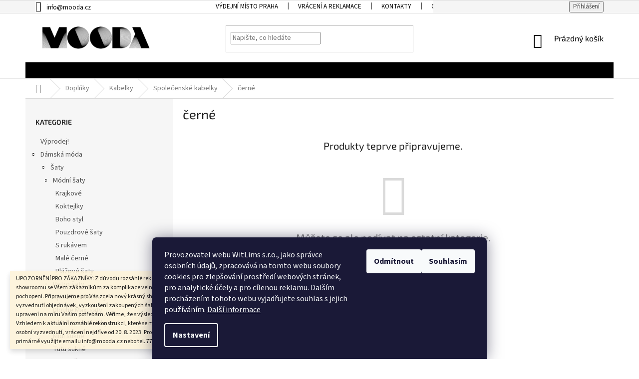

--- FILE ---
content_type: text/html; charset=utf-8
request_url: https://www.mooda.cz/cerne-3/
body_size: 20587
content:
<!doctype html><html lang="cs" dir="ltr" class="header-background-light external-fonts-loaded"><head><meta charset="utf-8" /><meta name="viewport" content="width=device-width,initial-scale=1" /><title>černé - MOODA.cz</title><link rel="preconnect" href="https://cdn.myshoptet.com" /><link rel="dns-prefetch" href="https://cdn.myshoptet.com" /><link rel="preload" href="https://cdn.myshoptet.com/prj/dist/master/cms/libs/jquery/jquery-1.11.3.min.js" as="script" /><link href="https://cdn.myshoptet.com/prj/dist/master/cms/templates/frontend_templates/shared/css/font-face/source-sans-3.css" rel="stylesheet"><link href="https://cdn.myshoptet.com/prj/dist/master/cms/templates/frontend_templates/shared/css/font-face/exo-2.css" rel="stylesheet"><link href="https://cdn.myshoptet.com/prj/dist/master/shop/dist/font-shoptet-11.css.62c94c7785ff2cea73b2.css" rel="stylesheet"><script>
dataLayer = [];
dataLayer.push({'shoptet' : {
    "pageId": 750,
    "pageType": "category",
    "currency": "CZK",
    "currencyInfo": {
        "decimalSeparator": ",",
        "exchangeRate": 1,
        "priceDecimalPlaces": 0,
        "symbol": "K\u010d",
        "symbolLeft": 0,
        "thousandSeparator": " "
    },
    "language": "cs",
    "projectId": 54538,
    "category": {
        "guid": "0d3233ec-6cce-11e9-a065-0cc47a6c92bc",
        "path": "Dopl\u0148ky | Kabelky | Spole\u010densk\u00e9 kabelky | \u010dern\u00e9",
        "parentCategoryGuid": "0d322e89-6cce-11e9-a065-0cc47a6c92bc"
    },
    "cartInfo": {
        "id": null,
        "freeShipping": false,
        "freeShippingFrom": 0,
        "leftToFreeGift": {
            "formattedPrice": "0 K\u010d",
            "priceLeft": 0
        },
        "freeGift": false,
        "leftToFreeShipping": {
            "priceLeft": 0,
            "dependOnRegion": 0,
            "formattedPrice": "0 K\u010d"
        },
        "discountCoupon": [],
        "getNoBillingShippingPrice": {
            "withoutVat": 0,
            "vat": 0,
            "withVat": 0
        },
        "cartItems": [],
        "taxMode": "ORDINARY"
    },
    "cart": [],
    "customer": {
        "priceRatio": 1,
        "priceListId": 1,
        "groupId": null,
        "registered": false,
        "mainAccount": false
    }
}});
dataLayer.push({'cookie_consent' : {
    "marketing": "denied",
    "analytics": "denied"
}});
document.addEventListener('DOMContentLoaded', function() {
    shoptet.consent.onAccept(function(agreements) {
        if (agreements.length == 0) {
            return;
        }
        dataLayer.push({
            'cookie_consent' : {
                'marketing' : (agreements.includes(shoptet.config.cookiesConsentOptPersonalisation)
                    ? 'granted' : 'denied'),
                'analytics': (agreements.includes(shoptet.config.cookiesConsentOptAnalytics)
                    ? 'granted' : 'denied')
            },
            'event': 'cookie_consent'
        });
    });
});
</script>
<meta property="og:type" content="website"><meta property="og:site_name" content="mooda.cz"><meta property="og:url" content="https://www.mooda.cz/cerne-3/"><meta property="og:title" content="černé - MOODA.cz"><meta name="author" content="MOODA.cz"><meta name="web_author" content="Shoptet.cz"><meta name="dcterms.rightsHolder" content="www.mooda.cz"><meta name="robots" content="index,follow"><meta property="og:image" content="https://cdn.myshoptet.com/usr/www.mooda.cz/user/front_images/ogImage/hp.jpg?t=1768630531"><meta property="og:description" content="černé, MOODA.cz"><meta name="description" content="černé, MOODA.cz"><meta name="google-site-verification" content="sQnrUZRxcWB_qD6TXIBYi1ut8s_Or5BBy94KLot3Ebg"><style>:root {--color-primary: #000000;--color-primary-h: 0;--color-primary-s: 0%;--color-primary-l: 0%;--color-primary-hover: #F3207C;--color-primary-hover-h: 334;--color-primary-hover-s: 90%;--color-primary-hover-l: 54%;--color-secondary: #CA1D72;--color-secondary-h: 331;--color-secondary-s: 75%;--color-secondary-l: 45%;--color-secondary-hover: #F3207C;--color-secondary-hover-h: 334;--color-secondary-hover-s: 90%;--color-secondary-hover-l: 54%;--color-tertiary: #ffffff;--color-tertiary-h: 0;--color-tertiary-s: 0%;--color-tertiary-l: 100%;--color-tertiary-hover: #ffffff;--color-tertiary-hover-h: 0;--color-tertiary-hover-s: 0%;--color-tertiary-hover-l: 100%;--color-header-background: #ffffff;--template-font: "Source Sans 3";--template-headings-font: "Exo 2";--header-background-url: url("[data-uri]");--cookies-notice-background: #1A1937;--cookies-notice-color: #F8FAFB;--cookies-notice-button-hover: #f5f5f5;--cookies-notice-link-hover: #27263f;--templates-update-management-preview-mode-content: "Náhled aktualizací šablony je aktivní pro váš prohlížeč."}</style>
    
    <link href="https://cdn.myshoptet.com/prj/dist/master/shop/dist/main-11.less.fcb4a42d7bd8a71b7ee2.css" rel="stylesheet" />
        
    <script>var shoptet = shoptet || {};</script>
    <script src="https://cdn.myshoptet.com/prj/dist/master/shop/dist/main-3g-header.js.05f199e7fd2450312de2.js"></script>
<!-- User include --><!-- service 619(267) html code header -->
<link href="https://cdn.myshoptet.com/usr/fvstudio.myshoptet.com/user/documents/addons/cartupsell.min.css?24.11.1" rel="stylesheet">
<!-- project html code header -->
<style>
/* V levem menu podtrhne aktivni polozku */
.categories .active > a {
    text-decoration: underline !important;
}
.footer-banner {
	width: 100%!important;
}
</style>

<style>
/* Vycentruje položky hlavniho menu */
@media screen and (min-width: 640px) {
    .navigation-wrap {
        text-align: center;
    }
 
    .navigation {
        float: none !important;
        display: inline-block;
    }
}
</style>

<style>
@media screen and (min-width: 768px){
.navigation-in > ul > li.ext > ul > li > a{display: block;}
.navigation-in > ul > li.ext > ul > li > div{padding-left: 12px;}
.navigation-in > ul > li.ext > ul > li:not(.has-third-level) > div > a {margin-bottom: 0;line-height: 22px;height: 64px;display: flex;align-items: center;}
}
</style>

<style>

[class~=heart--out]{cursor:pointer;}[class~=heart--out]{position:absolute;}[class~=in-favourite] h1,#menu a[href="/oblibene/"]{display:flex;}[class~=fav-info] p::before,#menu a[href="/oblibene/"]::before,#menu a[class~=active][href="/oblibene/"]::before{content:"";}.in-oblibene .category-perex.empty-content,[class~=in-favourite] [class~=share-link-wrap]{margin-left:auto;}#menu a[class~=active][href="/oblibene/"]::before,[class~=heart][class~=heart--in],#menu a[href="/oblibene/"]::before,[class~=heart--out]{width:20px;}.in-oblibene .category-perex.empty-content{margin-right:auto;}[class~=fav-info] p::before{width:30px;}[class~=in-favourite] [class~=share-link-wrap]{padding-left:20px;}[class~=heart--out],#menu a[href="/oblibene/"]::before,[class~=fav-info] p::before,#menu a[class~=active][href="/oblibene/"]::before{height:.208333333in;}[class~=fav-info] p,[class~=in-favourite] h1{align-items:center;}[class~=heart--out]{top:7.5pt;}[class~=in-favourite] [class~=share-link-action]{font-size:.875pc;}[class~=in-favourite] [class~=share-link-action]{text-align:right;}[class~=in-favourite] [class~=share-link-action]{margin-bottom:.052083333in;}[class~=in-favourite] [class~=share-link-action]{font-weight:400;}body[class~=favourite] #content-in [class~=error-message],.product .pr-list-prices-wrap:empty{display:none;}[class~=in-favourite] [class~=share-link-action]{color:#888;}#menu a[class~=active][href="/oblibene/"]::before,#menu a[href="/oblibene/"]::before,[class~=fav-info] p::before{display:inline-block;}[class~=in-favourite] [class~=share-link-action]{letter-spacing:0;}[class~=fav-info] p::before,#menu a[class~=active][href="/oblibene/"]::before{margin-right:5px;}[class~=heart--out]{left:.625pc;}[class~=in-favourite] [class~=share-link]{font-size:7.5pt;}[class~=in-favourite] [class~=share-link]{padding-left:.375pc;}[class~=in-favourite] [class~=share-link]{padding-bottom:.5pc;}[class~=in-favourite] h1{justify-content:space-between;}[class~=heart--out]{z-index:20;}[class~=in-favourite] [class~=share-link]{padding-right:.375pc;}#menu a[class~=active][href="/oblibene/"]::before,[class~=fav-info] p::before{background-image:url("/user/documents/upload/heart-outline.svg");}[class~=heart--out]{background-image:url("/user/documents/upload/heart-full.svg");}[class~=in-favourite] [class~=share-link]{padding-top:.5pc;}[class~=in-favourite] [class~=share-link]{border-left-width:.75pt;}#menu a[class~=active][href="/oblibene/"]::before,[class~=heart][class~=heart--in],[class~=heart--out],[class~=fav-info] p::before{background-repeat:no-repeat;}[class~=in-favourite] [class~=share-link]{border-bottom-width:.75pt;}[class~=in-favourite] [class~=share-link]{border-right-width:.75pt;}[class~=fav-info] p::before{background-position-y:bottom;}[class~=in-favourite] [class~=share-link]{border-top-width:.75pt;}[class~=in-favourite] h1,[class~=variant-wrap]{flex-wrap:wrap;}[class~=heart][class~=heart--in],[class~=heart--out]{background-size:contain;}[class~=variant-wrap]{font-size:0;}[class~=in-favourite] [class~=share-link]{border-left-style:solid;}[class~=in-favourite] [class~=share-link]{border-bottom-style:solid;}[class~=in-favourite] [class~=share-link]{border-right-style:solid;}[class~=additional-menu],[class~=variant-wrap],[class~=fav-info] p{display:flex;}[class~=in-favourite] [class~=share-link]{border-top-style:solid;}[class~=additional-menu],[class~=variant-wrap]{justify-content:center;}[class~=fav-info] p,.additional-menu li{margin-bottom:0;}[class~=in-favourite] [class~=share-link]{border-left-color:#d2d2d2;}[class~=variant-wrap]{bottom:0;}[class~=in-favourite] [class~=share-link]{border-bottom-color:#d2d2d2;}[class~=in-favourite] [class~=share-link]{border-right-color:#d2d2d2;}[class~=in-favourite] [class~=share-link]{border-top-color:#d2d2d2;}[class~=variant-wrap],[class~=additional-menu],[class~=heart][class~=heart--in]{position:absolute;}[class~=in-favourite] [class~=share-link]{border-image:none;}.product:hover .pr-list-parametes{margin-bottom:1rem;}.additional-menu li{padding-left:.9375rem;}[class~=variant-wrap]{width:100%;}[class~=in-favourite] [class~=share-link]{text-transform:none;}[class~=heart][class~=heart--in]{cursor:pointer;}[class~=variant-wrap]{z-index:1;}[class~=heart][class~=heart--in]{height:.208333333in;}.additional-menu li{padding-bottom:.5rem;}[class~=heart][class~=heart--in]{top:7.5pt;}[class~=heart][class~=heart--in]{left:.625pc;}[class~=heart][class~=heart--in]{z-index:20;}[class~=additional-menu] li[class~=active]{background-color:#cfcfcf;}[class~=additional-menu]{left:325px;}.additional-menu li{padding-right:.9375rem;}#menu a[class~=active][href="/oblibene/"]::before,[class~=heart][class~=heart--in]{background-image:url("/user/documents/upload/heart-full.svg");}.additional-menu li{padding-top:.5rem;}#menu a[href="/oblibene/"]::before,[class~=heart][class~=heart--in]{background-image:url("/user/documents/upload/heart-outline.svg");}[class~=product] [class~=pr-list-hover-info]{padding-top:37.5pt;}#menu a[href="/oblibene/"]::before,#menu a[class~=active][href="/oblibene/"]::before{background-position-y:bottom;}[class~=additional-menu]{right:0;}[class~=variant-wrap] [class~=variant]{font-size:10px;}[class~=variant-wrap] [class~=variant]{padding-left:3pt;}[class~=additional-menu]{text-align:center;}.additional-menu li{line-height:1.5;}[class~=additional-menu]{width:375pt;}[class~=variant-wrap] [class~=variant]{padding-bottom:.125pc;}.additional-menu li{text-transform:uppercase;}[class~=variant-wrap] [class~=variant]{padding-right:3pt;}[class~=additional-menu]{height:2.25rem;}[class~=additional-menu]{bottom:37.5pt;}[class~=variant-wrap] [class~=variant]{padding-top:.125pc;}[class~=variant-wrap] [class~=variant]{margin-left:.0625pc;}[class~=variant-wrap] [class~=variant]{margin-bottom:.0625pc;}[class~=variant-wrap] [class~=variant]{margin-right:.0625pc;}[class~=variant-wrap] [class~=variant]{margin-top:.0625pc;}[class~=additional-menu] li[class~=active]{border-radius:4px 3pt 0 0;}[class~=variant-wrap] [class~=variant]{background-color:#000;}[class~=variant-wrap] [class~=variant]{color:#fff;}#menu a[href="/oblibene/"]::before{margin-right:.3125pc;}#menu a[href="/oblibene/"]::before{background-repeat:no-repeat;}#menu a[href="/oblibene/"]{align-items:center;}

</style>


<link type="text/css" id="dark-mode" rel="stylesheet preload" media="all"  href="https://cdn.myshoptet.com/usr/paxio.myshoptet.com/user/documents/Venus/venus-light.css"/>

<link rel="stylesheet" href="/user/documents/notifee/notifee.css" type="text/css"/>

<link rel="stylesheet" href="https://cdn.myshoptet.com/usr/www.mooda.cz/user/documents/smUpravy/codeSM.css?012">
<style>
.site-name img {-webkit-filter: none; filter: none;}
</style>
<!-- /User include --><link rel="shortcut icon" href="/favicon.ico" type="image/x-icon" /><link rel="canonical" href="https://www.mooda.cz/cerne-3/" />    <script>
        var _hwq = _hwq || [];
        _hwq.push(['setKey', '849EEA0691AF5EF1A167D0EC5A88BFE1']);
        _hwq.push(['setTopPos', '200']);
        _hwq.push(['showWidget', '21']);
        (function() {
            var ho = document.createElement('script');
            ho.src = 'https://cz.im9.cz/direct/i/gjs.php?n=wdgt&sak=849EEA0691AF5EF1A167D0EC5A88BFE1';
            var s = document.getElementsByTagName('script')[0]; s.parentNode.insertBefore(ho, s);
        })();
    </script>
    <!-- Global site tag (gtag.js) - Google Analytics -->
    <script async src="https://www.googletagmanager.com/gtag/js?id=G-P49H9K5PZ0"></script>
    <script>
        
        window.dataLayer = window.dataLayer || [];
        function gtag(){dataLayer.push(arguments);}
        

                    console.debug('default consent data');

            gtag('consent', 'default', {"ad_storage":"denied","analytics_storage":"denied","ad_user_data":"denied","ad_personalization":"denied","wait_for_update":500});
            dataLayer.push({
                'event': 'default_consent'
            });
        
        gtag('js', new Date());

                gtag('config', 'UA-62794355-1', { 'groups': "UA" });
        
                gtag('config', 'G-P49H9K5PZ0', {"groups":"GA4","send_page_view":false,"content_group":"category","currency":"CZK","page_language":"cs"});
        
                gtag('config', 'AW-952673766', {"allow_enhanced_conversions":true});
        
        
        
        
        
                    gtag('event', 'page_view', {"send_to":"GA4","page_language":"cs","content_group":"category","currency":"CZK"});
        
        
        
        
        
        
        
        
        
        
        
        
        
        document.addEventListener('DOMContentLoaded', function() {
            if (typeof shoptet.tracking !== 'undefined') {
                for (var id in shoptet.tracking.bannersList) {
                    gtag('event', 'view_promotion', {
                        "send_to": "UA",
                        "promotions": [
                            {
                                "id": shoptet.tracking.bannersList[id].id,
                                "name": shoptet.tracking.bannersList[id].name,
                                "position": shoptet.tracking.bannersList[id].position
                            }
                        ]
                    });
                }
            }

            shoptet.consent.onAccept(function(agreements) {
                if (agreements.length !== 0) {
                    console.debug('gtag consent accept');
                    var gtagConsentPayload =  {
                        'ad_storage': agreements.includes(shoptet.config.cookiesConsentOptPersonalisation)
                            ? 'granted' : 'denied',
                        'analytics_storage': agreements.includes(shoptet.config.cookiesConsentOptAnalytics)
                            ? 'granted' : 'denied',
                                                                                                'ad_user_data': agreements.includes(shoptet.config.cookiesConsentOptPersonalisation)
                            ? 'granted' : 'denied',
                        'ad_personalization': agreements.includes(shoptet.config.cookiesConsentOptPersonalisation)
                            ? 'granted' : 'denied',
                        };
                    console.debug('update consent data', gtagConsentPayload);
                    gtag('consent', 'update', gtagConsentPayload);
                    dataLayer.push(
                        { 'event': 'update_consent' }
                    );
                }
            });
        });
    </script>
<script>
                        window.$zopim||(function(d,s){var z=$zopim=function(c){z._.push(c)},$=z.s=
                        d.createElement(s),e=d.getElementsByTagName(s)[0];z.set=function(o){z.set.
                        _.push(o)};z._=[];z.set._=[];$.async=!0;$.setAttribute('charset','utf-8');
                        $.src='//v2.zopim.com/?33iZvjlvSQD1nki5RpRvtYAHu4GN2KWQ';z.t=+new Date;$.
                        type='text/javascript';e.parentNode.insertBefore($,e)})(document,'script');
                    </script></head><body class="desktop id-750 in-cerne-3 template-11 type-category multiple-columns-body columns-3 ums_forms_redesign--off ums_a11y_category_page--on ums_discussion_rating_forms--off ums_flags_display_unification--on ums_a11y_login--on mobile-header-version-0"><noscript>
    <style>
        #header {
            padding-top: 0;
            position: relative !important;
            top: 0;
        }
        .header-navigation {
            position: relative !important;
        }
        .overall-wrapper {
            margin: 0 !important;
        }
        body:not(.ready) {
            visibility: visible !important;
        }
    </style>
    <div class="no-javascript">
        <div class="no-javascript__title">Musíte změnit nastavení vašeho prohlížeče</div>
        <div class="no-javascript__text">Podívejte se na: <a href="https://www.google.com/support/bin/answer.py?answer=23852">Jak povolit JavaScript ve vašem prohlížeči</a>.</div>
        <div class="no-javascript__text">Pokud používáte software na blokování reklam, může být nutné povolit JavaScript z této stránky.</div>
        <div class="no-javascript__text">Děkujeme.</div>
    </div>
</noscript>

        <div id="fb-root"></div>
        <script>
            window.fbAsyncInit = function() {
                FB.init({
//                    appId            : 'your-app-id',
                    autoLogAppEvents : true,
                    xfbml            : true,
                    version          : 'v19.0'
                });
            };
        </script>
        <script async defer crossorigin="anonymous" src="https://connect.facebook.net/cs_CZ/sdk.js"></script>    <div class="siteCookies siteCookies--bottom siteCookies--dark js-siteCookies" role="dialog" data-testid="cookiesPopup" data-nosnippet>
        <div class="siteCookies__form">
            <div class="siteCookies__content">
                <div class="siteCookies__text">
                    <span>Provozovatel webu WitLims s.r.o., jako správce osobních údajů, zpracovává na tomto webu soubory cookies pro zlepšování prostředí webových stránek, pro analytické účely a pro cílenou reklamu. Dalším procházením tohoto webu vyjadřujete souhlas s jejich používáním. <a href="https://www.mooda.cz/soubory-cookies/" target="_blank" rel="noopener noreferrer">Další informace</a></span>
                </div>
                <p class="siteCookies__links">
                    <button class="siteCookies__link js-cookies-settings" aria-label="Nastavení cookies" data-testid="cookiesSettings">Nastavení</button>
                </p>
            </div>
            <div class="siteCookies__buttonWrap">
                                    <button class="siteCookies__button js-cookiesConsentSubmit" value="reject" aria-label="Odmítnout cookies" data-testid="buttonCookiesReject">Odmítnout</button>
                                <button class="siteCookies__button js-cookiesConsentSubmit" value="all" aria-label="Přijmout cookies" data-testid="buttonCookiesAccept">Souhlasím</button>
            </div>
        </div>
        <script>
            document.addEventListener("DOMContentLoaded", () => {
                const siteCookies = document.querySelector('.js-siteCookies');
                document.addEventListener("scroll", shoptet.common.throttle(() => {
                    const st = document.documentElement.scrollTop;
                    if (st > 1) {
                        siteCookies.classList.add('siteCookies--scrolled');
                    } else {
                        siteCookies.classList.remove('siteCookies--scrolled');
                    }
                }, 100));
            });
        </script>
    </div>
<a href="#content" class="skip-link sr-only">Přejít na obsah</a><div class="overall-wrapper"><div class="site-msg information"><div class="container"><div class="text">UPOZORNĚNÍ PRO ZÁKAZNÍKY: Z důvodu rozsáhlé rekonstrukce a zařizování nového showroomu se Všem zákazníkům za komplikace velmi omlouváme a děkujeme za pochopení. Připravujeme pro Vás zcela nový krásný showroom pro pohodlný nákup, vyzvednutí objednávek, vyzkoušení zakoupených šatů nebo jejich okamžité upravení na míru Vašim potřebám. Věříme, že s výsledkem budete spokojeni. Vzhledem k aktuální rozsáhlé rekonstrukci, které se mírně protahuje, bude možné osobní vyzvednutí, vrácení nejdříve od 20. 8. 2023. Pro dotazy k Vašim objednávkám primárně využijte emailu info@mooda.cz nebo tel. 775 776 685, Vaše Mooda.cz</div><div class="close js-close-information-msg"></div></div></div><div class="user-action"><div class="container">
    <div class="user-action-in">
                    <div id="login" class="user-action-login popup-widget login-widget" role="dialog" aria-labelledby="loginHeading">
        <div class="popup-widget-inner">
                            <h2 id="loginHeading">Přihlášení k vašemu účtu</h2><div id="customerLogin"><form action="/action/Customer/Login/" method="post" id="formLoginIncluded" class="csrf-enabled formLogin" data-testid="formLogin"><input type="hidden" name="referer" value="" /><div class="form-group"><div class="input-wrapper email js-validated-element-wrapper no-label"><input type="email" name="email" class="form-control" autofocus placeholder="E-mailová adresa (např. jan@novak.cz)" data-testid="inputEmail" autocomplete="email" required /></div></div><div class="form-group"><div class="input-wrapper password js-validated-element-wrapper no-label"><input type="password" name="password" class="form-control" placeholder="Heslo" data-testid="inputPassword" autocomplete="current-password" required /><span class="no-display">Nemůžete vyplnit toto pole</span><input type="text" name="surname" value="" class="no-display" /></div></div><div class="form-group"><div class="login-wrapper"><button type="submit" class="btn btn-secondary btn-text btn-login" data-testid="buttonSubmit">Přihlásit se</button><div class="password-helper"><a href="/registrace/" data-testid="signup" rel="nofollow">Nová registrace</a><a href="/klient/zapomenute-heslo/" rel="nofollow">Zapomenuté heslo</a></div></div></div><div class="social-login-buttons"><div class="social-login-buttons-divider"><span>nebo</span></div><div class="form-group"><a href="/action/Social/login/?provider=Facebook" class="login-btn facebook" rel="nofollow"><span class="login-facebook-icon"></span><strong>Přihlásit se přes Facebook</strong></a></div></div></form>
</div>                    </div>
    </div>

                            <div id="cart-widget" class="user-action-cart popup-widget cart-widget loader-wrapper" data-testid="popupCartWidget" role="dialog" aria-hidden="true">
    <div class="popup-widget-inner cart-widget-inner place-cart-here">
        <div class="loader-overlay">
            <div class="loader"></div>
        </div>
    </div>

    <div class="cart-widget-button">
        <a href="/kosik/" class="btn btn-conversion" id="continue-order-button" rel="nofollow" data-testid="buttonNextStep">Pokračovat do košíku</a>
    </div>
</div>
            </div>
</div>
</div><div class="top-navigation-bar" data-testid="topNavigationBar">

    <div class="container">

        <div class="top-navigation-contacts">
            <strong>Zákaznická podpora:</strong><a href="mailto:info@mooda.cz" class="project-email" data-testid="contactboxEmail"><span>info@mooda.cz</span></a>        </div>

                            <div class="top-navigation-menu">
                <div class="top-navigation-menu-trigger"></div>
                <ul class="top-navigation-bar-menu">
                                            <li class="top-navigation-menu-item-29">
                            <a href="/vydejni-misto-praha/">VÝDEJNÍ MÍSTO PRAHA</a>
                        </li>
                                            <li class="top-navigation-menu-item-765">
                            <a href="/vraceni-a-reklamace/">Vrácení a reklamace</a>
                        </li>
                                            <li class="top-navigation-menu-item-998">
                            <a href="/kontakty/">KONTAKTY</a>
                        </li>
                                            <li class="top-navigation-menu-item-39">
                            <a href="/obchodni-podminky/">Obchodní podmínky</a>
                        </li>
                                            <li class="top-navigation-menu-item-948">
                            <a href="/podminky-ochrany-osobnich-udaju/">Podmínky ochrany osobních údajů</a>
                        </li>
                                            <li class="top-navigation-menu-item-760">
                            <a href="/doprava-a-platba/">Doprava a platba</a>
                        </li>
                                            <li class="top-navigation-menu-item-969">
                            <a href="/soubory-cookies/">Soubory cookies</a>
                        </li>
                                            <li class="top-navigation-menu-item-954">
                            <a href="/jak-spravne-pecovat-o-textil/">Jak správně pečovat o textil?</a>
                        </li>
                                            <li class="top-navigation-menu-item-793">
                            <a href="/o-nas/">O nás</a>
                        </li>
                                    </ul>
                <ul class="top-navigation-bar-menu-helper"></ul>
            </div>
        
        <div class="top-navigation-tools">
            <div class="responsive-tools">
                <a href="#" class="toggle-window" data-target="search" aria-label="Hledat" data-testid="linkSearchIcon"></a>
                                                            <a href="#" class="toggle-window" data-target="login"></a>
                                                    <a href="#" class="toggle-window" data-target="navigation" aria-label="Menu" data-testid="hamburgerMenu"></a>
            </div>
                        <button class="top-nav-button top-nav-button-login toggle-window" type="button" data-target="login" aria-haspopup="dialog" aria-controls="login" aria-expanded="false" data-testid="signin"><span>Přihlášení</span></button>        </div>

    </div>

</div>
<header id="header"><div class="container navigation-wrapper">
    <div class="header-top">
        <div class="site-name-wrapper">
            <div class="site-name"><a href="/" data-testid="linkWebsiteLogo"><img src="https://cdn.myshoptet.com/usr/www.mooda.cz/user/logos/logo_(1)-1.png" alt="MOODA.cz" fetchpriority="low" /></a></div>        </div>
        <div class="search" itemscope itemtype="https://schema.org/WebSite">
            <meta itemprop="headline" content="černé"/><meta itemprop="url" content="https://www.mooda.cz"/><meta itemprop="text" content="černé, MOODA.cz"/>            <form action="/action/ProductSearch/prepareString/" method="post"
    id="formSearchForm" class="search-form compact-form js-search-main"
    itemprop="potentialAction" itemscope itemtype="https://schema.org/SearchAction" data-testid="searchForm">
    <fieldset>
        <meta itemprop="target"
            content="https://www.mooda.cz/vyhledavani/?string={string}"/>
        <input type="hidden" name="language" value="cs"/>
        
            
<input
    type="search"
    name="string"
        class="query-input form-control search-input js-search-input"
    placeholder="Napište, co hledáte"
    autocomplete="off"
    required
    itemprop="query-input"
    aria-label="Vyhledávání"
    data-testid="searchInput"
>
            <button type="submit" class="btn btn-default" data-testid="searchBtn">Hledat</button>
        
    </fieldset>
</form>
        </div>
        <div class="navigation-buttons">
                
    <a href="/kosik/" class="btn btn-icon toggle-window cart-count" data-target="cart" data-hover="true" data-redirect="true" data-testid="headerCart" rel="nofollow" aria-haspopup="dialog" aria-expanded="false" aria-controls="cart-widget">
        
                <span class="sr-only">Nákupní košík</span>
        
            <span class="cart-price visible-lg-inline-block" data-testid="headerCartPrice">
                                    Prázdný košík                            </span>
        
    
            </a>
        </div>
    </div>
    <nav id="navigation" aria-label="Hlavní menu" data-collapsible="true"><div class="navigation-in menu"><ul class="menu-level-1" role="menubar" data-testid="headerMenuItems"><li class="menu-item-792" role="none"><a href="/vyprodej/" data-testid="headerMenuItem" role="menuitem" aria-expanded="false"><b>Výprodej!</b></a></li>
<li class="menu-item-698 ext" role="none"><a href="/damska-moda/" data-testid="headerMenuItem" role="menuitem" aria-haspopup="true" aria-expanded="false"><b>Dámská móda</b><span class="submenu-arrow"></span></a><ul class="menu-level-2" aria-label="Dámská móda" tabindex="-1" role="menu"><li class="menu-item-708 has-third-level" role="none"><a href="/saty/" class="menu-image" data-testid="headerMenuItem" tabindex="-1" aria-hidden="true"><img src="data:image/svg+xml,%3Csvg%20width%3D%22140%22%20height%3D%22100%22%20xmlns%3D%22http%3A%2F%2Fwww.w3.org%2F2000%2Fsvg%22%3E%3C%2Fsvg%3E" alt="" aria-hidden="true" width="140" height="100"  data-src="https://cdn.myshoptet.com/usr/www.mooda.cz/user/categories/thumb/125-16-sukienka-kolo-dekolt-lo_5190.jpg" fetchpriority="low" /></a><div><a href="/saty/" data-testid="headerMenuItem" role="menuitem"><span>Šaty</span></a>
                                                    <ul class="menu-level-3" role="menu">
                                                                    <li class="menu-item-794" role="none">
                                        <a href="/modni-saty/" data-testid="headerMenuItem" role="menuitem">
                                            Módní šaty</a>,                                    </li>
                                                                    <li class="menu-item-709" role="none">
                                        <a href="/retro-saty/" data-testid="headerMenuItem" role="menuitem">
                                            Retro šaty</a>,                                    </li>
                                                                    <li class="menu-item-790" role="none">
                                        <a href="/spolecenske-saty/" data-testid="headerMenuItem" role="menuitem">
                                            Společenské šaty</a>,                                    </li>
                                                                    <li class="menu-item-826" role="none">
                                        <a href="/dlouhe-maxi-saty/" data-testid="headerMenuItem" role="menuitem">
                                            Dlouhé Maxi šaty</a>                                    </li>
                                                            </ul>
                        </div></li><li class="menu-item-699 has-third-level" role="none"><a href="/sukne--spodnicky/" class="menu-image" data-testid="headerMenuItem" tabindex="-1" aria-hidden="true"><img src="data:image/svg+xml,%3Csvg%20width%3D%22140%22%20height%3D%22100%22%20xmlns%3D%22http%3A%2F%2Fwww.w3.org%2F2000%2Fsvg%22%3E%3C%2Fsvg%3E" alt="" aria-hidden="true" width="140" height="100"  data-src="https://cdn.myshoptet.com/usr/www.mooda.cz/user/categories/thumb/img-20180626-wa0049.jpg" fetchpriority="low" /></a><div><a href="/sukne--spodnicky/" data-testid="headerMenuItem" role="menuitem"><span>Sukně  &amp; Spodničky</span></a>
                                                    <ul class="menu-level-3" role="menu">
                                                                    <li class="menu-item-832" role="none">
                                        <a href="/midi-sukne/" data-testid="headerMenuItem" role="menuitem">
                                            Midi sukně</a>,                                    </li>
                                                                    <li class="menu-item-841" role="none">
                                        <a href="/tutu-sukne/" data-testid="headerMenuItem" role="menuitem">
                                            Tutu sukně</a>,                                    </li>
                                                                    <li class="menu-item-710" role="none">
                                        <a href="/spodnicky/" data-testid="headerMenuItem" role="menuitem">
                                            Spodničky</a>,                                    </li>
                                                                    <li class="menu-item-829" role="none">
                                        <a href="/dlouhe-sukne/" data-testid="headerMenuItem" role="menuitem">
                                            Dlouhé sukně</a>,                                    </li>
                                                                    <li class="menu-item-851" role="none">
                                        <a href="/modni-sukne/" data-testid="headerMenuItem" role="menuitem">
                                            Módní sukně</a>                                    </li>
                                                            </ul>
                        </div></li><li class="menu-item-786 has-third-level" role="none"><a href="/bundy-kabaty/" class="menu-image" data-testid="headerMenuItem" tabindex="-1" aria-hidden="true"><img src="data:image/svg+xml,%3Csvg%20width%3D%22140%22%20height%3D%22100%22%20xmlns%3D%22http%3A%2F%2Fwww.w3.org%2F2000%2Fsvg%22%3E%3C%2Fsvg%3E" alt="" aria-hidden="true" width="140" height="100"  data-src="https://cdn.myshoptet.com/usr/www.mooda.cz/user/categories/thumb/eng_pl_quilted-winter-jacket-with-a-hood-camel-20695_7.jpg" fetchpriority="low" /></a><div><a href="/bundy-kabaty/" data-testid="headerMenuItem" role="menuitem"><span>Bundy&amp;Kabáty</span></a>
                                                    <ul class="menu-level-3" role="menu">
                                                                    <li class="menu-item-908" role="none">
                                        <a href="/kabaty/" data-testid="headerMenuItem" role="menuitem">
                                            Kabáty</a>,                                    </li>
                                                                    <li class="menu-item-896" role="none">
                                        <a href="/kardigany/" data-testid="headerMenuItem" role="menuitem">
                                            Kardigany</a>,                                    </li>
                                                                    <li class="menu-item-791" role="none">
                                        <a href="/vesty/" data-testid="headerMenuItem" role="menuitem">
                                            Vesty</a>,                                    </li>
                                                                    <li class="menu-item-984" role="none">
                                        <a href="/saka/" data-testid="headerMenuItem" role="menuitem">
                                            Saka</a>                                    </li>
                                                            </ul>
                        </div></li><li class="menu-item-733 has-third-level" role="none"><a href="/topy/" class="menu-image" data-testid="headerMenuItem" tabindex="-1" aria-hidden="true"><img src="data:image/svg+xml,%3Csvg%20width%3D%22140%22%20height%3D%22100%22%20xmlns%3D%22http%3A%2F%2Fwww.w3.org%2F2000%2Fsvg%22%3E%3C%2Fsvg%3E" alt="" aria-hidden="true" width="140" height="100"  data-src="https://cdn.myshoptet.com/usr/www.mooda.cz/user/categories/thumb/eng_pl_blouse-with-lips-print-mint-15068_1.jpg" fetchpriority="low" /></a><div><a href="/topy/" data-testid="headerMenuItem" role="menuitem"><span>Topy </span></a>
                                                    <ul class="menu-level-3" role="menu">
                                                                    <li class="menu-item-811" role="none">
                                        <a href="/body/" data-testid="headerMenuItem" role="menuitem">
                                            Body</a>,                                    </li>
                                                                    <li class="menu-item-812" role="none">
                                        <a href="/halenky-a-kosile/" data-testid="headerMenuItem" role="menuitem">
                                            Halenky a košile</a>,                                    </li>
                                                                    <li class="menu-item-816" role="none">
                                        <a href="/tricka/" data-testid="headerMenuItem" role="menuitem">
                                            Trička</a>,                                    </li>
                                                                    <li class="menu-item-935" role="none">
                                        <a href="/bolerka/" data-testid="headerMenuItem" role="menuitem">
                                            Bolerka</a>,                                    </li>
                                                                    <li class="menu-item-823" role="none">
                                        <a href="/svetry/" data-testid="headerMenuItem" role="menuitem">
                                            Svetry</a>                                    </li>
                                                            </ul>
                        </div></li><li class="menu-item-990" role="none"><a href="/tehotenska-moda/" class="menu-image" data-testid="headerMenuItem" tabindex="-1" aria-hidden="true"><img src="data:image/svg+xml,%3Csvg%20width%3D%22140%22%20height%3D%22100%22%20xmlns%3D%22http%3A%2F%2Fwww.w3.org%2F2000%2Fsvg%22%3E%3C%2Fsvg%3E" alt="" aria-hidden="true" width="140" height="100"  data-src="https://cdn.myshoptet.com/usr/www.mooda.cz/user/categories/thumb/pol_pm_sukienka-z-odcieciem-pod-biustem-krotki-rekaw-morska-8162_3.jpg" fetchpriority="low" /></a><div><a href="/tehotenska-moda/" data-testid="headerMenuItem" role="menuitem"><span>Těhotenská móda</span></a>
                        </div></li><li class="menu-item-945" role="none"><a href="/overaly/" class="menu-image" data-testid="headerMenuItem" tabindex="-1" aria-hidden="true"><img src="data:image/svg+xml,%3Csvg%20width%3D%22140%22%20height%3D%22100%22%20xmlns%3D%22http%3A%2F%2Fwww.w3.org%2F2000%2Fsvg%22%3E%3C%2Fsvg%3E" alt="" aria-hidden="true" width="140" height="100"  data-src="https://cdn.myshoptet.com/usr/www.mooda.cz/user/categories/thumb/kartes-a1048-lu2018-kopia_big.jpg" fetchpriority="low" /></a><div><a href="/overaly/" data-testid="headerMenuItem" role="menuitem"><span>Overaly</span></a>
                        </div></li><li class="menu-item-926" role="none"><a href="/puncochy/" class="menu-image" data-testid="headerMenuItem" tabindex="-1" aria-hidden="true"><img src="data:image/svg+xml,%3Csvg%20width%3D%22140%22%20height%3D%22100%22%20xmlns%3D%22http%3A%2F%2Fwww.w3.org%2F2000%2Fsvg%22%3E%3C%2Fsvg%3E" alt="" aria-hidden="true" width="140" height="100"  data-src="https://cdn.myshoptet.com/prj/dist/master/cms/templates/frontend_templates/00/img/folder.svg" fetchpriority="low" /></a><div><a href="/puncochy/" data-testid="headerMenuItem" role="menuitem"><span>Punčochy</span></a>
                        </div></li><li class="menu-item-847" role="none"><a href="/nocni-kosilky-pyzamka/" class="menu-image" data-testid="headerMenuItem" tabindex="-1" aria-hidden="true"><img src="data:image/svg+xml,%3Csvg%20width%3D%22140%22%20height%3D%22100%22%20xmlns%3D%22http%3A%2F%2Fwww.w3.org%2F2000%2Fsvg%22%3E%3C%2Fsvg%3E" alt="" aria-hidden="true" width="140" height="100"  data-src="https://cdn.myshoptet.com/usr/www.mooda.cz/user/categories/thumb/nkv101-ecr-0.jpg" fetchpriority="low" /></a><div><a href="/nocni-kosilky-pyzamka/" data-testid="headerMenuItem" role="menuitem"><span>Noční košilky &amp; pyžamka</span></a>
                        </div></li><li class="menu-item-785" role="none"><a href="/kalhoty/" class="menu-image" data-testid="headerMenuItem" tabindex="-1" aria-hidden="true"><img src="data:image/svg+xml,%3Csvg%20width%3D%22140%22%20height%3D%22100%22%20xmlns%3D%22http%3A%2F%2Fwww.w3.org%2F2000%2Fsvg%22%3E%3C%2Fsvg%3E" alt="" aria-hidden="true" width="140" height="100"  data-src="https://cdn.myshoptet.com/usr/www.mooda.cz/user/categories/thumb/bawelniane-spodnie-typu-jogger-z-trokiem_(1).jpg" fetchpriority="low" /></a><div><a href="/kalhoty/" data-testid="headerMenuItem" role="menuitem"><span>Kalhoty</span></a>
                        </div></li></ul></li>
<li class="menu-item-1055" role="none"><a href="/darky/" data-testid="headerMenuItem" role="menuitem" aria-expanded="false"><b>Dárky</b></a></li>
<li class="menu-item-707 ext" role="none"><a href="/doplnky/" data-testid="headerMenuItem" role="menuitem" aria-haspopup="true" aria-expanded="false"><b>Doplňky</b><span class="submenu-arrow"></span></a><ul class="menu-level-2" aria-label="Doplňky" tabindex="-1" role="menu"><li class="menu-item-702 has-third-level" role="none"><a href="/kabelky/" class="menu-image" data-testid="headerMenuItem" tabindex="-1" aria-hidden="true"><img src="data:image/svg+xml,%3Csvg%20width%3D%22140%22%20height%3D%22100%22%20xmlns%3D%22http%3A%2F%2Fwww.w3.org%2F2000%2Fsvg%22%3E%3C%2Fsvg%3E" alt="" aria-hidden="true" width="140" height="100"  data-src="https://cdn.myshoptet.com/prj/dist/master/cms/templates/frontend_templates/00/img/folder.svg" fetchpriority="low" /></a><div><a href="/kabelky/" data-testid="headerMenuItem" role="menuitem"><span>Kabelky</span></a>
                                                    <ul class="menu-level-3" role="menu">
                                                                    <li class="menu-item-749" role="none">
                                        <a href="/spolecenske-kabelky/" data-testid="headerMenuItem" role="menuitem">
                                            Společenské kabelky</a>,                                    </li>
                                                                    <li class="menu-item-703" role="none">
                                        <a href="/kabelky-prava-kuze/" data-testid="headerMenuItem" role="menuitem">
                                            Kabelky pravá kůže</a>,                                    </li>
                                                                    <li class="menu-item-932" role="none">
                                        <a href="/damske-batuzky/" data-testid="headerMenuItem" role="menuitem">
                                            Dámské batůžky</a>,                                    </li>
                                                                    <li class="menu-item-735" role="none">
                                        <a href="/kabelky-eko-kuze/" data-testid="headerMenuItem" role="menuitem">
                                            Kabelky eko kůže</a>                                    </li>
                                                            </ul>
                        </div></li><li class="menu-item-796" role="none"><a href="/klobouky-cepice/" class="menu-image" data-testid="headerMenuItem" tabindex="-1" aria-hidden="true"><img src="data:image/svg+xml,%3Csvg%20width%3D%22140%22%20height%3D%22100%22%20xmlns%3D%22http%3A%2F%2Fwww.w3.org%2F2000%2Fsvg%22%3E%3C%2Fsvg%3E" alt="" aria-hidden="true" width="140" height="100"  data-src="https://cdn.myshoptet.com/prj/dist/master/cms/templates/frontend_templates/00/img/folder.svg" fetchpriority="low" /></a><div><a href="/klobouky-cepice/" data-testid="headerMenuItem" role="menuitem"><span>Klobouky &amp; čepice</span></a>
                        </div></li><li class="menu-item-937" role="none"><a href="/satky-saly/" class="menu-image" data-testid="headerMenuItem" tabindex="-1" aria-hidden="true"><img src="data:image/svg+xml,%3Csvg%20width%3D%22140%22%20height%3D%22100%22%20xmlns%3D%22http%3A%2F%2Fwww.w3.org%2F2000%2Fsvg%22%3E%3C%2Fsvg%3E" alt="" aria-hidden="true" width="140" height="100"  data-src="https://cdn.myshoptet.com/prj/dist/master/cms/templates/frontend_templates/00/img/folder.svg" fetchpriority="low" /></a><div><a href="/satky-saly/" data-testid="headerMenuItem" role="menuitem"><span>Šátky &amp; Šály</span></a>
                        </div></li><li class="menu-item-778" role="none"><a href="/damske-penezenky/" class="menu-image" data-testid="headerMenuItem" tabindex="-1" aria-hidden="true"><img src="data:image/svg+xml,%3Csvg%20width%3D%22140%22%20height%3D%22100%22%20xmlns%3D%22http%3A%2F%2Fwww.w3.org%2F2000%2Fsvg%22%3E%3C%2Fsvg%3E" alt="" aria-hidden="true" width="140" height="100"  data-src="https://cdn.myshoptet.com/prj/dist/master/cms/templates/frontend_templates/00/img/folder.svg" fetchpriority="low" /></a><div><a href="/damske-penezenky/" data-testid="headerMenuItem" role="menuitem"><span>Dámské peněženky</span></a>
                        </div></li><li class="menu-item-820" role="none"><a href="/bizuterie/" class="menu-image" data-testid="headerMenuItem" tabindex="-1" aria-hidden="true"><img src="data:image/svg+xml,%3Csvg%20width%3D%22140%22%20height%3D%22100%22%20xmlns%3D%22http%3A%2F%2Fwww.w3.org%2F2000%2Fsvg%22%3E%3C%2Fsvg%3E" alt="" aria-hidden="true" width="140" height="100"  data-src="https://cdn.myshoptet.com/prj/dist/master/cms/templates/frontend_templates/00/img/folder.svg" fetchpriority="low" /></a><div><a href="/bizuterie/" data-testid="headerMenuItem" role="menuitem"><span>Bižuterie</span></a>
                        </div></li></ul></li>
<li class="menu-item--51" role="none"><a href="/hodnoceni-obchodu/" target="blank" data-testid="headerMenuItem" role="menuitem" aria-expanded="false"><b>Hodnocení obchodu</b></a></li>
<li class="menu-item-998" role="none"><a href="/kontakty/" data-testid="headerMenuItem" role="menuitem" aria-expanded="false"><b>KONTAKTY</b></a></li>
<li class="menu-item-29" role="none"><a href="/vydejni-misto-praha/" data-testid="headerMenuItem" role="menuitem" aria-expanded="false"><b>VÝDEJNÍ MÍSTO PRAHA</b></a></li>
<li class="menu-item--24" role="none"><a href="/znacka/" data-testid="headerMenuItem" role="menuitem" aria-expanded="false"><b>Prodávané značky</b></a></li>
<li class="ext" id="nav-manufacturers" role="none"><a href="https://www.mooda.cz/znacka/" data-testid="brandsText" role="menuitem"><b>Značky</b><span class="submenu-arrow"></span></a><ul class="menu-level-2" role="menu"><li role="none"><a href="/znacka/bicotone/" data-testid="brandName" role="menuitem"><span>BICOTONE</span></a></li><li role="none"><a href="/znacka/citygoddess/" data-testid="brandName" role="menuitem"><span>CITYGODDESS</span></a></li><li role="none"><a href="/znacka/collectif/" data-testid="brandName" role="menuitem"><span>COLLECTIF</span></a></li><li role="none"><a href="/znacka/gotta/" data-testid="brandName" role="menuitem"><span>GOTTA</span></a></li><li role="none"><a href="/znacka/chicwish/" data-testid="brandName" role="menuitem"><span>CHICWISH</span></a></li><li role="none"><a href="/znacka/chichi-london/" data-testid="brandName" role="menuitem"><span>CHICHI LONDON</span></a></li><li role="none"><a href="/znacka/kamea/" data-testid="brandName" role="menuitem"><span>KAMEA</span></a></li><li role="none"><a href="/znacka/kartes/" data-testid="brandName" role="menuitem"><span>KARTES</span></a></li><li role="none"><a href="/znacka/kdk-london/" data-testid="brandName" role="menuitem"><span>KDK LONDON</span></a></li><li role="none"><a href="/znacka/kesi/" data-testid="brandName" role="menuitem"><span>KESI</span></a></li><li role="none"><a href="/znacka/lady-vintage/" data-testid="brandName" role="menuitem"><span>LADY VINTAGE</span></a></li><li role="none"><a href="/znacka/lindy-bop/" data-testid="brandName" role="menuitem"><span>LINDY BOP</span></a></li><li role="none"><a href="/znacka/misfit/" data-testid="brandName" role="menuitem"><span>MISFIT</span></a></li><li role="none"><a href="/znacka/numoco/" data-testid="brandName" role="menuitem"><span>NUMOCO</span></a></li></ul>
</li></ul></div><span class="navigation-close"></span></nav><div class="menu-helper" data-testid="hamburgerMenu"><span>Více</span></div>
</div></header><!-- / header -->


                    <div class="container breadcrumbs-wrapper">
            <div class="breadcrumbs navigation-home-icon-wrapper" itemscope itemtype="https://schema.org/BreadcrumbList">
                                                                            <span id="navigation-first" data-basetitle="MOODA.cz" itemprop="itemListElement" itemscope itemtype="https://schema.org/ListItem">
                <a href="/" itemprop="item" class="navigation-home-icon"><span class="sr-only" itemprop="name">Domů</span></a>
                <span class="navigation-bullet">/</span>
                <meta itemprop="position" content="1" />
            </span>
                                <span id="navigation-1" itemprop="itemListElement" itemscope itemtype="https://schema.org/ListItem">
                <a href="/doplnky/" itemprop="item" data-testid="breadcrumbsSecondLevel"><span itemprop="name">Doplňky</span></a>
                <span class="navigation-bullet">/</span>
                <meta itemprop="position" content="2" />
            </span>
                                <span id="navigation-2" itemprop="itemListElement" itemscope itemtype="https://schema.org/ListItem">
                <a href="/kabelky/" itemprop="item" data-testid="breadcrumbsSecondLevel"><span itemprop="name">Kabelky</span></a>
                <span class="navigation-bullet">/</span>
                <meta itemprop="position" content="3" />
            </span>
                                <span id="navigation-3" itemprop="itemListElement" itemscope itemtype="https://schema.org/ListItem">
                <a href="/spolecenske-kabelky/" itemprop="item" data-testid="breadcrumbsSecondLevel"><span itemprop="name">Společenské kabelky</span></a>
                <span class="navigation-bullet">/</span>
                <meta itemprop="position" content="4" />
            </span>
                                            <span id="navigation-4" itemprop="itemListElement" itemscope itemtype="https://schema.org/ListItem" data-testid="breadcrumbsLastLevel">
                <meta itemprop="item" content="https://www.mooda.cz/cerne-3/" />
                <meta itemprop="position" content="5" />
                <span itemprop="name" data-title="černé">černé</span>
            </span>
            </div>
        </div>
    
<div id="content-wrapper" class="container content-wrapper">
    
    <div class="content-wrapper-in">
                                                <aside class="sidebar sidebar-left"  data-testid="sidebarMenu">
                                                                                                <div class="sidebar-inner">
                                                                                                        <div class="box box-bg-variant box-categories">    <div class="skip-link__wrapper">
        <span id="categories-start" class="skip-link__target js-skip-link__target sr-only" tabindex="-1">&nbsp;</span>
        <a href="#categories-end" class="skip-link skip-link--start sr-only js-skip-link--start">Přeskočit kategorie</a>
    </div>

<h4>Kategorie</h4>


<div id="categories"><div class="categories cat-01 expanded" id="cat-792"><div class="topic"><a href="/vyprodej/">Výprodej!<span class="cat-trigger">&nbsp;</span></a></div></div><div class="categories cat-02 expandable expanded" id="cat-698"><div class="topic"><a href="/damska-moda/">Dámská móda<span class="cat-trigger">&nbsp;</span></a></div>

                    <ul class=" expanded">
                                        <li class="
                                 expandable                 expanded                ">
                <a href="/saty/">
                    Šaty
                    <span class="cat-trigger">&nbsp;</span>                </a>
                                                            

                    <ul class=" expanded">
                                        <li class="
                                 expandable                 expanded                ">
                <a href="/modni-saty/">
                    Módní šaty
                    <span class="cat-trigger">&nbsp;</span>                </a>
                                                            

                    <ul class=" expanded">
                                        <li >
                <a href="/krajkove/">
                    Krajkové
                                    </a>
                                                                </li>
                                <li >
                <a href="/damske-koktejlky/">
                    Koktejlky
                                    </a>
                                                                </li>
                                <li >
                <a href="/boho-styl/">
                    Boho styl
                                    </a>
                                                                </li>
                                <li >
                <a href="/pouzdrove-saty/">
                    Pouzdrové šaty
                                    </a>
                                                                </li>
                                <li >
                <a href="/s-rukavem-2/">
                    S rukávem
                                    </a>
                                                                </li>
                                <li >
                <a href="/male-cerne-saty/">
                    Malé černé
                                    </a>
                                                                </li>
                                <li >
                <a href="/plazove-saty/">
                    Plážové šaty
                                    </a>
                                                                </li>
                </ul>
    
                                                </li>
                                <li class="
                                 expandable                                 external">
                <a href="/retro-saty/">
                    Retro šaty
                    <span class="cat-trigger">&nbsp;</span>                </a>
                                                            

    
                                                </li>
                                <li >
                <a href="/spolecenske-saty/">
                    Společenské šaty
                                    </a>
                                                                </li>
                                <li >
                <a href="/dlouhe-maxi-saty/">
                    Dlouhé Maxi šaty
                                    </a>
                                                                </li>
                </ul>
    
                                                </li>
                                <li class="
                                 expandable                 expanded                ">
                <a href="/sukne--spodnicky/">
                    Sukně  &amp; Spodničky
                    <span class="cat-trigger">&nbsp;</span>                </a>
                                                            

                    <ul class=" expanded">
                                        <li >
                <a href="/midi-sukne/">
                    Midi sukně
                                    </a>
                                                                </li>
                                <li >
                <a href="/tutu-sukne/">
                    Tutu sukně
                                    </a>
                                                                </li>
                                <li >
                <a href="/spodnicky/">
                    Spodničky
                                    </a>
                                                                </li>
                                <li >
                <a href="/dlouhe-sukne/">
                    Dlouhé sukně
                                    </a>
                                                                </li>
                                <li >
                <a href="/modni-sukne/">
                    Módní sukně
                                    </a>
                                                                </li>
                </ul>
    
                                                </li>
                                <li class="
                                 expandable                 expanded                ">
                <a href="/bundy-kabaty/">
                    Bundy&amp;Kabáty
                    <span class="cat-trigger">&nbsp;</span>                </a>
                                                            

                    <ul class=" expanded">
                                        <li >
                <a href="/kabaty/">
                    Kabáty
                                    </a>
                                                                </li>
                                <li >
                <a href="/kardigany/">
                    Kardigany
                                    </a>
                                                                </li>
                                <li >
                <a href="/vesty/">
                    Vesty
                                    </a>
                                                                </li>
                                <li >
                <a href="/saka/">
                    Saka
                                    </a>
                                                                </li>
                </ul>
    
                                                </li>
                                <li class="
                                 expandable                 expanded                ">
                <a href="/topy/">
                    Topy 
                    <span class="cat-trigger">&nbsp;</span>                </a>
                                                            

                    <ul class=" expanded">
                                        <li >
                <a href="/body/">
                    Body
                                    </a>
                                                                </li>
                                <li >
                <a href="/halenky-a-kosile/">
                    Halenky a košile
                                    </a>
                                                                </li>
                                <li >
                <a href="/tricka/">
                    Trička
                                    </a>
                                                                </li>
                                <li >
                <a href="/bolerka/">
                    Bolerka
                                    </a>
                                                                </li>
                                <li >
                <a href="/svetry/">
                    Svetry
                                    </a>
                                                                </li>
                </ul>
    
                                                </li>
                                <li >
                <a href="/tehotenska-moda/">
                    Těhotenská móda
                                    </a>
                                                                </li>
                                <li >
                <a href="/overaly/">
                    Overaly
                                    </a>
                                                                </li>
                                <li >
                <a href="/puncochy/">
                    Punčochy
                                    </a>
                                                                </li>
                                <li >
                <a href="/nocni-kosilky-pyzamka/">
                    Noční košilky &amp; pyžamka
                                    </a>
                                                                </li>
                                <li >
                <a href="/kalhoty/">
                    Kalhoty
                                    </a>
                                                                </li>
                </ul>
    </div><div class="categories cat-01 expanded" id="cat-1055"><div class="topic"><a href="/darky/">Dárky<span class="cat-trigger">&nbsp;</span></a></div></div><div class="categories cat-02 expandable active expanded" id="cat-707"><div class="topic child-active"><a href="/doplnky/">Doplňky<span class="cat-trigger">&nbsp;</span></a></div>

                    <ul class=" active expanded">
                                        <li class="
                                 expandable                 expanded                ">
                <a href="/kabelky/">
                    Kabelky
                    <span class="cat-trigger">&nbsp;</span>                </a>
                                                            

                    <ul class=" active expanded">
                                        <li class="
                                 expandable                 expanded                ">
                <a href="/spolecenske-kabelky/">
                    Společenské kabelky
                    <span class="cat-trigger">&nbsp;</span>                </a>
                                                            

                    <ul class=" active expanded">
                                        <li class="
                active                                                 ">
                <a href="/cerne-3/">
                    černé
                                    </a>
                                                                </li>
                                <li >
                <a href="/stribrne/">
                    stříbrné
                                    </a>
                                                                </li>
                                <li >
                <a href="/modre-3/">
                    modré
                                    </a>
                                                                </li>
                                <li >
                <a href="/zelene-3/">
                    zelené
                                    </a>
                                                                </li>
                                <li >
                <a href="/bile-2/">
                    bílé
                                    </a>
                                                                </li>
                                <li >
                <a href="/cervene-4/">
                    červené
                                    </a>
                                                                </li>
                                <li >
                <a href="/ruzove-3/">
                    růžové
                                    </a>
                                                                </li>
                                <li >
                <a href="/kremove/">
                    krémové
                                    </a>
                                                                </li>
                                <li >
                <a href="/fialove-3/">
                    fialové
                                    </a>
                                                                </li>
                </ul>
    
                                                </li>
                                <li class="
                                 expandable                                 external">
                <a href="/kabelky-prava-kuze/">
                    Kabelky pravá kůže
                    <span class="cat-trigger">&nbsp;</span>                </a>
                                                            

    
                                                </li>
                                <li >
                <a href="/damske-batuzky/">
                    Dámské batůžky
                                    </a>
                                                                </li>
                                <li class="
                                 expandable                                 external">
                <a href="/kabelky-eko-kuze/">
                    Kabelky eko kůže
                    <span class="cat-trigger">&nbsp;</span>                </a>
                                                            

    
                                                </li>
                </ul>
    
                                                </li>
                                <li >
                <a href="/klobouky-cepice/">
                    Klobouky &amp; čepice
                                    </a>
                                                                </li>
                                <li >
                <a href="/satky-saly/">
                    Šátky &amp; Šály
                                    </a>
                                                                </li>
                                <li >
                <a href="/damske-penezenky/">
                    Dámské peněženky
                                    </a>
                                                                </li>
                                <li >
                <a href="/bizuterie/">
                    Bižuterie
                                    </a>
                                                                </li>
                </ul>
    </div>                <div class="categories cat-02 expandable" id="cat-manufacturers" data-testid="brandsList">
            
            <div class="topic"><a href="https://www.mooda.cz/znacka/" data-testid="brandsText">Značky</a></div>
            <ul class="menu-level-2" role="menu"><li role="none"><a href="/znacka/bicotone/" data-testid="brandName" role="menuitem"><span>BICOTONE</span></a></li><li role="none"><a href="/znacka/citygoddess/" data-testid="brandName" role="menuitem"><span>CITYGODDESS</span></a></li><li role="none"><a href="/znacka/collectif/" data-testid="brandName" role="menuitem"><span>COLLECTIF</span></a></li><li role="none"><a href="/znacka/gotta/" data-testid="brandName" role="menuitem"><span>GOTTA</span></a></li><li role="none"><a href="/znacka/chicwish/" data-testid="brandName" role="menuitem"><span>CHICWISH</span></a></li><li role="none"><a href="/znacka/chichi-london/" data-testid="brandName" role="menuitem"><span>CHICHI LONDON</span></a></li><li role="none"><a href="/znacka/kamea/" data-testid="brandName" role="menuitem"><span>KAMEA</span></a></li><li role="none"><a href="/znacka/kartes/" data-testid="brandName" role="menuitem"><span>KARTES</span></a></li><li role="none"><a href="/znacka/kdk-london/" data-testid="brandName" role="menuitem"><span>KDK LONDON</span></a></li><li role="none"><a href="/znacka/kesi/" data-testid="brandName" role="menuitem"><span>KESI</span></a></li><li role="none"><a href="/znacka/lady-vintage/" data-testid="brandName" role="menuitem"><span>LADY VINTAGE</span></a></li><li role="none"><a href="/znacka/lindy-bop/" data-testid="brandName" role="menuitem"><span>LINDY BOP</span></a></li><li role="none"><a href="/znacka/misfit/" data-testid="brandName" role="menuitem"><span>MISFIT</span></a></li><li role="none"><a href="/znacka/numoco/" data-testid="brandName" role="menuitem"><span>NUMOCO</span></a></li></ul>
        </div>
    </div>

    <div class="skip-link__wrapper">
        <a href="#categories-start" class="skip-link skip-link--end sr-only js-skip-link--end" tabindex="-1" hidden>Přeskočit kategorie</a>
        <span id="categories-end" class="skip-link__target js-skip-link__target sr-only" tabindex="-1">&nbsp;</span>
    </div>
</div>
                                                                                                                                                                            <div class="box box-bg-default box-sm box-contact"><h4><span>Kontakt</span></h4>


    <div class="contact-box no-image" data-testid="contactbox">
                
        <ul>
                            <li>
                    <span class="mail" data-testid="contactboxEmail">
                                                    <a href="mailto:info&#64;mooda.cz">info<!---->&#64;<!---->mooda.cz</a>
                                            </span>
                </li>
            
            
                            <li>
                    <span class="cellphone">
                                                                                <a href="tel:+420775776685" aria-label="Zavolat na +420775776685" data-testid="contactboxCellphone">
                                +420 775 776 685
                            </a>
                                            </span>
                </li>
            
            

                                    <li>
                        <span class="facebook">
                            <a href="http://www.facebook.com/MOODA.cz" title="Facebook" target="_blank" data-testid="contactboxFacebook">
                                                                Sledujte nás!
                                                            </a>
                        </span>
                    </li>
                
                
                                    <li>
                        <span class="instagram">
                            <a href="https://www.instagram.com/mooda.cz/" title="Instagram" target="_blank" data-testid="contactboxInstagram">mooda.cz</a>
                        </span>
                    </li>
                
                
                
                
                
            

        </ul>

    </div>


<script type="application/ld+json">
    {
        "@context" : "https://schema.org",
        "@type" : "Organization",
        "name" : "MOODA.cz",
        "url" : "https://www.mooda.cz",
                "employee" : "",
                    "email" : "info@mooda.cz",
                            "telephone" : "+420 775 776 685",
                                
                                                                                            "sameAs" : ["http://www.facebook.com/MOODA.cz\", \"\", \"https://www.instagram.com/mooda.cz/"]
            }
</script>
</div>
                                                                        <div class="banner"><div class="banner-wrapper banner4"><a href="https://www.mooda.cz/retro-saty/" data-ec-promo-id="14" class="extended-empty" ><img data-src="https://cdn.myshoptet.com/usr/www.mooda.cz/user/banners/300x600.jpg?64318e49" src="data:image/svg+xml,%3Csvg%20width%3D%22300%22%20height%3D%22600%22%20xmlns%3D%22http%3A%2F%2Fwww.w3.org%2F2000%2Fsvg%22%3E%3C%2Fsvg%3E" fetchpriority="low" alt="retro" width="300" height="600" /><span class="extended-banner-texts"></span></a></div></div>
                                            <div class="banner"><div class="banner-wrapper banner10"><img data-src="https://cdn.myshoptet.com/usr/www.mooda.cz/user/banners/mooda_garance_v1-1.jpg?64318f8e" src="data:image/svg+xml,%3Csvg%20width%3D%22371%22%20height%3D%2279%22%20xmlns%3D%22http%3A%2F%2Fwww.w3.org%2F2000%2Fsvg%22%3E%3C%2Fsvg%3E" fetchpriority="low" alt="vraceni" width="371" height="79" /></div></div>
                                        </div>
                                                            </aside>
                            <main id="content" class="content narrow">
                            <div class="category-top">
            <h1 class="category-title" data-testid="titleCategory">černé</h1>
                            
                                
        </div>
<div class="category-content-wrapper">
            <div class="category-perex empty-content empty-content-category">
    <h2>Produkty teprve připravujeme.</h2>
    <p>Můžete se ale podívat na ostatní kategorie.</p>
    <p><a href="/" class="btn btn-default" data-testid="buttonBackToShop">Zpět do obchodu</a></p>
</div>
        </div>
                    </main>
    </div>
    
                                
    
</div>
        
        
                            <footer id="footer">
                    <h2 class="sr-only">Zápatí</h2>
                    
                                                                <div class="container footer-rows">
                            
    

<div class="site-name"><a href="/" data-testid="linkWebsiteLogo"><img src="data:image/svg+xml,%3Csvg%20width%3D%221%22%20height%3D%221%22%20xmlns%3D%22http%3A%2F%2Fwww.w3.org%2F2000%2Fsvg%22%3E%3C%2Fsvg%3E" alt="MOODA.cz" data-src="https://cdn.myshoptet.com/usr/www.mooda.cz/user/logos/logo_(1)-1.png" fetchpriority="low" /></a></div>
<div class="custom-footer elements-4">
                    
                
        <div class="custom-footer__instagram ">
                                                                                                                
                                                        </div>
                    
                
        <div class="custom-footer__articles ">
                                                                                                                        <h4><span>Informace pro Vás</span></h4>
    <ul>
                    <li><a href="/vydejni-misto-praha/">VÝDEJNÍ MÍSTO PRAHA</a></li>
                    <li><a href="/vraceni-a-reklamace/">Vrácení a reklamace</a></li>
                    <li><a href="/kontakty/">KONTAKTY</a></li>
                    <li><a href="/obchodni-podminky/">Obchodní podmínky</a></li>
                    <li><a href="/podminky-ochrany-osobnich-udaju/">Podmínky ochrany osobních údajů</a></li>
                    <li><a href="/doprava-a-platba/">Doprava a platba</a></li>
                    <li><a href="/soubory-cookies/">Soubory cookies</a></li>
                    <li><a href="/jak-spravne-pecovat-o-textil/">Jak správně pečovat o textil?</a></li>
                    <li><a href="/o-nas/">O nás</a></li>
            </ul>

                                                        </div>
                    
                
        <div class="custom-footer__facebook ">
                                                                                                                        <div id="facebookWidget">
            <h4><span>Facebook</span></h4>
            <div class="fb-page" data-href="https://www.facebook.com/MOODA.cz" data-hide-cover="false" data-show-facepile="false" data-show-posts="false" data-width="250" data-height="350" style="overflow:hidden"><div class="fb-xfbml-parse-ignore"><blockquote cite="https://www.facebook.com/MOODA.cz"><a href="https://www.facebook.com/MOODA.cz">MOODA.cz</a></blockquote></div></div>

        </div>
    
                                                        </div>
                    
                
        <div class="custom-footer__newsletter extended">
                                                                                                                <div class="newsletter-header">
        <h4 class="topic"><span>Odebírat newsletter</span></h4>
        
    </div>
            <form action="/action/MailForm/subscribeToNewsletters/" method="post" id="formNewsletterWidget" class="subscribe-form compact-form">
    <fieldset>
        <input type="hidden" name="formId" value="2" />
                <span class="no-display">Nevyplňujte toto pole:</span>
        <input type="text" name="surname" class="no-display" />
        <div class="validator-msg-holder js-validated-element-wrapper">
            <input type="email" name="email" class="form-control" placeholder="Vaše e-mailová adresa" required />
        </div>
                                <br />
            <div>
                                    <div class="form-group js-validated-element-wrapper consents consents-first">
            <input
                type="hidden"
                name="consents[]"
                id="newsletterWidgetConsents12"
                value="12"
                                                        data-special-message="validatorConsent"
                            />
                                        <label for="newsletterWidgetConsents12" class="whole-width">
                                        <span>Vložením e-mailu souhlasíte se </span><a href="https://www.mooda.cz/podminky-ochrany-osobnich-udaju/" target="_blank" rel="noopener noreferrer">zpracováním osobních údajů.</a>
                </label>
                    </div>
                </div>
                        <button type="submit" class="btn btn-default btn-arrow-right"><span class="sr-only">Přihlásit se</span></button>
    </fieldset>
</form>

    
                                                        </div>
    </div>
                        </div>
                                        
            
                    
                        <div class="container footer-bottom">
                            <span id="signature" style="display: inline-block !important; visibility: visible !important;"><a href="https://www.shoptet.cz/?utm_source=footer&utm_medium=link&utm_campaign=create_by_shoptet" class="image" target="_blank"><img src="data:image/svg+xml,%3Csvg%20width%3D%2217%22%20height%3D%2217%22%20xmlns%3D%22http%3A%2F%2Fwww.w3.org%2F2000%2Fsvg%22%3E%3C%2Fsvg%3E" data-src="https://cdn.myshoptet.com/prj/dist/master/cms/img/common/logo/shoptetLogo.svg" width="17" height="17" alt="Shoptet" class="vam" fetchpriority="low" /></a><a href="https://www.shoptet.cz/?utm_source=footer&utm_medium=link&utm_campaign=create_by_shoptet" class="title" target="_blank">Vytvořil Shoptet</a></span>
                            <span class="copyright" data-testid="textCopyright">
                                Copyright 2026 <strong>MOODA.cz</strong>. Všechna práva vyhrazena.                                                            </span>
                        </div>
                    
                    
                                            
                </footer>
                <!-- / footer -->
                    
        </div>
        <!-- / overall-wrapper -->

                    <script src="https://cdn.myshoptet.com/prj/dist/master/cms/libs/jquery/jquery-1.11.3.min.js"></script>
                <script>var shoptet = shoptet || {};shoptet.abilities = {"about":{"generation":3,"id":"11"},"config":{"category":{"product":{"image_size":"detail"}},"navigation_breakpoint":767,"number_of_active_related_products":4,"product_slider":{"autoplay":false,"autoplay_speed":3000,"loop":true,"navigation":true,"pagination":true,"shadow_size":0}},"elements":{"recapitulation_in_checkout":true},"feature":{"directional_thumbnails":false,"extended_ajax_cart":false,"extended_search_whisperer":false,"fixed_header":false,"images_in_menu":true,"product_slider":false,"simple_ajax_cart":true,"smart_labels":false,"tabs_accordion":false,"tabs_responsive":true,"top_navigation_menu":true,"user_action_fullscreen":false}};shoptet.design = {"template":{"name":"Classic","colorVariant":"11-one"},"layout":{"homepage":"catalog4","subPage":"catalog3","productDetail":"catalog4"},"colorScheme":{"conversionColor":"#CA1D72","conversionColorHover":"#F3207C","color1":"#000000","color2":"#F3207C","color3":"#ffffff","color4":"#ffffff"},"fonts":{"heading":"Exo 2","text":"Source Sans 3"},"header":{"backgroundImage":"https:\/\/www.mooda.czdata:image\/gif;base64,R0lGODlhAQABAIAAAAAAAP\/\/\/yH5BAEAAAAALAAAAAABAAEAAAIBRAA7","image":null,"logo":"https:\/\/www.mooda.czuser\/logos\/logo_(1)-1.png","color":"#ffffff"},"background":{"enabled":false,"color":null,"image":null}};shoptet.config = {};shoptet.events = {};shoptet.runtime = {};shoptet.content = shoptet.content || {};shoptet.updates = {};shoptet.messages = [];shoptet.messages['lightboxImg'] = "Obrázek";shoptet.messages['lightboxOf'] = "z";shoptet.messages['more'] = "Více";shoptet.messages['cancel'] = "Zrušit";shoptet.messages['removedItem'] = "Položka byla odstraněna z košíku.";shoptet.messages['discountCouponWarning'] = "Zapomněli jste uplatnit slevový kupón. Pro pokračování jej uplatněte pomocí tlačítka vedle vstupního pole, nebo jej smažte.";shoptet.messages['charsNeeded'] = "Prosím, použijte minimálně 3 znaky!";shoptet.messages['invalidCompanyId'] = "Neplané IČ, povoleny jsou pouze číslice";shoptet.messages['needHelp'] = "Potřebujete pomoc?";shoptet.messages['showContacts'] = "Zobrazit kontakty";shoptet.messages['hideContacts'] = "Skrýt kontakty";shoptet.messages['ajaxError'] = "Došlo k chybě; obnovte prosím stránku a zkuste to znovu.";shoptet.messages['variantWarning'] = "Zvolte prosím variantu produktu.";shoptet.messages['chooseVariant'] = "Zvolte variantu";shoptet.messages['unavailableVariant'] = "Tato varianta není dostupná a není možné ji objednat.";shoptet.messages['withVat'] = "včetně DPH";shoptet.messages['withoutVat'] = "bez DPH";shoptet.messages['toCart'] = "Do košíku";shoptet.messages['emptyCart'] = "Prázdný košík";shoptet.messages['change'] = "Změnit";shoptet.messages['chosenBranch'] = "Zvolená pobočka";shoptet.messages['validatorRequired'] = "Povinné pole";shoptet.messages['validatorEmail'] = "Prosím vložte platnou e-mailovou adresu";shoptet.messages['validatorUrl'] = "Prosím vložte platnou URL adresu";shoptet.messages['validatorDate'] = "Prosím vložte platné datum";shoptet.messages['validatorNumber'] = "Vložte číslo";shoptet.messages['validatorDigits'] = "Prosím vložte pouze číslice";shoptet.messages['validatorCheckbox'] = "Zadejte prosím všechna povinná pole";shoptet.messages['validatorConsent'] = "Bez souhlasu nelze odeslat.";shoptet.messages['validatorPassword'] = "Hesla se neshodují";shoptet.messages['validatorInvalidPhoneNumber'] = "Vyplňte prosím platné telefonní číslo bez předvolby.";shoptet.messages['validatorInvalidPhoneNumberSuggestedRegion'] = "Neplatné číslo — navržený region: %1";shoptet.messages['validatorInvalidCompanyId'] = "Neplatné IČ, musí být ve tvaru jako %1";shoptet.messages['validatorFullName'] = "Nezapomněli jste příjmení?";shoptet.messages['validatorHouseNumber'] = "Prosím zadejte správné číslo domu";shoptet.messages['validatorZipCode'] = "Zadané PSČ neodpovídá zvolené zemi";shoptet.messages['validatorShortPhoneNumber'] = "Telefonní číslo musí mít min. 8 znaků";shoptet.messages['choose-personal-collection'] = "Prosím vyberte místo doručení u osobního odběru, není zvoleno.";shoptet.messages['choose-external-shipping'] = "Upřesněte prosím vybraný způsob dopravy";shoptet.messages['choose-ceska-posta'] = "Pobočka České Pošty není určena, zvolte prosím některou";shoptet.messages['choose-hupostPostaPont'] = "Pobočka Maďarské pošty není vybrána, zvolte prosím nějakou";shoptet.messages['choose-postSk'] = "Pobočka Slovenské pošty není zvolena, vyberte prosím některou";shoptet.messages['choose-ulozenka'] = "Pobočka Uloženky nebyla zvolena, prosím vyberte některou";shoptet.messages['choose-zasilkovna'] = "Pobočka Zásilkovny nebyla zvolena, prosím vyberte některou";shoptet.messages['choose-ppl-cz'] = "Pobočka PPL ParcelShop nebyla vybrána, vyberte prosím jednu";shoptet.messages['choose-glsCz'] = "Pobočka GLS ParcelShop nebyla zvolena, prosím vyberte některou";shoptet.messages['choose-dpd-cz'] = "Ani jedna z poboček služby DPD Parcel Shop nebyla zvolená, prosím vyberte si jednu z možností.";shoptet.messages['watchdogType'] = "Je zapotřebí vybrat jednu z možností u sledování produktu.";shoptet.messages['watchdog-consent-required'] = "Musíte zaškrtnout všechny povinné souhlasy";shoptet.messages['watchdogEmailEmpty'] = "Prosím vyplňte e-mail";shoptet.messages['privacyPolicy'] = 'Musíte souhlasit s ochranou osobních údajů';shoptet.messages['amountChanged'] = '(množství bylo změněno)';shoptet.messages['unavailableCombination'] = 'Není k dispozici v této kombinaci';shoptet.messages['specifyShippingMethod'] = 'Upřesněte dopravu';shoptet.messages['PIScountryOptionMoreBanks'] = 'Možnost platby z %1 bank';shoptet.messages['PIScountryOptionOneBank'] = 'Možnost platby z 1 banky';shoptet.messages['PIScurrencyInfoCZK'] = 'V měně CZK lze zaplatit pouze prostřednictvím českých bank.';shoptet.messages['PIScurrencyInfoHUF'] = 'V měně HUF lze zaplatit pouze prostřednictvím maďarských bank.';shoptet.messages['validatorVatIdWaiting'] = "Ověřujeme";shoptet.messages['validatorVatIdValid'] = "Ověřeno";shoptet.messages['validatorVatIdInvalid'] = "DIČ se nepodařilo ověřit, i přesto můžete objednávku dokončit";shoptet.messages['validatorVatIdInvalidOrderForbid'] = "Zadané DIČ nelze nyní ověřit, protože služba ověřování je dočasně nedostupná. Zkuste opakovat zadání později, nebo DIČ vymažte s vaši objednávku dokončete v režimu OSS. Případně kontaktujte prodejce.";shoptet.messages['validatorVatIdInvalidOssRegime'] = "Zadané DIČ nemůže být ověřeno, protože služba ověřování je dočasně nedostupná. Vaše objednávka bude dokončena v režimu OSS. Případně kontaktujte prodejce.";shoptet.messages['previous'] = "Předchozí";shoptet.messages['next'] = "Následující";shoptet.messages['close'] = "Zavřít";shoptet.messages['imageWithoutAlt'] = "Tento obrázek nemá popisek";shoptet.messages['newQuantity'] = "Nové množství:";shoptet.messages['currentQuantity'] = "Aktuální množství:";shoptet.messages['quantityRange'] = "Prosím vložte číslo v rozmezí %1 a %2";shoptet.messages['skipped'] = "Přeskočeno";shoptet.messages.validator = {};shoptet.messages.validator.nameRequired = "Zadejte jméno a příjmení.";shoptet.messages.validator.emailRequired = "Zadejte e-mailovou adresu (např. jan.novak@example.com).";shoptet.messages.validator.phoneRequired = "Zadejte telefonní číslo.";shoptet.messages.validator.messageRequired = "Napište komentář.";shoptet.messages.validator.descriptionRequired = shoptet.messages.validator.messageRequired;shoptet.messages.validator.captchaRequired = "Vyplňte bezpečnostní kontrolu.";shoptet.messages.validator.consentsRequired = "Potvrďte svůj souhlas.";shoptet.messages.validator.scoreRequired = "Zadejte počet hvězdiček.";shoptet.messages.validator.passwordRequired = "Zadejte heslo, které bude obsahovat min. 4 znaky.";shoptet.messages.validator.passwordAgainRequired = shoptet.messages.validator.passwordRequired;shoptet.messages.validator.currentPasswordRequired = shoptet.messages.validator.passwordRequired;shoptet.messages.validator.birthdateRequired = "Zadejte datum narození.";shoptet.messages.validator.billFullNameRequired = "Zadejte jméno a příjmení.";shoptet.messages.validator.deliveryFullNameRequired = shoptet.messages.validator.billFullNameRequired;shoptet.messages.validator.billStreetRequired = "Zadejte název ulice.";shoptet.messages.validator.deliveryStreetRequired = shoptet.messages.validator.billStreetRequired;shoptet.messages.validator.billHouseNumberRequired = "Zadejte číslo domu.";shoptet.messages.validator.deliveryHouseNumberRequired = shoptet.messages.validator.billHouseNumberRequired;shoptet.messages.validator.billZipRequired = "Zadejte PSČ.";shoptet.messages.validator.deliveryZipRequired = shoptet.messages.validator.billZipRequired;shoptet.messages.validator.billCityRequired = "Zadejte název města.";shoptet.messages.validator.deliveryCityRequired = shoptet.messages.validator.billCityRequired;shoptet.messages.validator.companyIdRequired = "Zadejte IČ.";shoptet.messages.validator.vatIdRequired = "Zadejte DIČ.";shoptet.messages.validator.billCompanyRequired = "Zadejte název společnosti.";shoptet.messages['loading'] = "Načítám…";shoptet.messages['stillLoading'] = "Stále načítám…";shoptet.messages['loadingFailed'] = "Načtení se nezdařilo. Zkuste to znovu.";shoptet.messages['productsSorted'] = "Produkty seřazeny.";shoptet.messages['formLoadingFailed'] = "Formulář se nepodařilo načíst. Zkuste to prosím znovu.";shoptet.messages.moreInfo = "Více informací";shoptet.config.showAdvancedOrder = true;shoptet.config.orderingProcess = {active: false,step: false};shoptet.config.documentsRounding = '1';shoptet.config.documentPriceDecimalPlaces = '0';shoptet.config.thousandSeparator = ' ';shoptet.config.decSeparator = ',';shoptet.config.decPlaces = '0';shoptet.config.decPlacesSystemDefault = '2';shoptet.config.currencySymbol = 'Kč';shoptet.config.currencySymbolLeft = '0';shoptet.config.defaultVatIncluded = 1;shoptet.config.defaultProductMaxAmount = 9999;shoptet.config.inStockAvailabilityId = -1;shoptet.config.defaultProductMaxAmount = 9999;shoptet.config.inStockAvailabilityId = -1;shoptet.config.cartActionUrl = '/action/Cart';shoptet.config.advancedOrderUrl = '/action/Cart/GetExtendedOrder/';shoptet.config.cartContentUrl = '/action/Cart/GetCartContent/';shoptet.config.stockAmountUrl = '/action/ProductStockAmount/';shoptet.config.addToCartUrl = '/action/Cart/addCartItem/';shoptet.config.removeFromCartUrl = '/action/Cart/deleteCartItem/';shoptet.config.updateCartUrl = '/action/Cart/setCartItemAmount/';shoptet.config.addDiscountCouponUrl = '/action/Cart/addDiscountCoupon/';shoptet.config.setSelectedGiftUrl = '/action/Cart/setSelectedGift/';shoptet.config.rateProduct = '/action/ProductDetail/RateProduct/';shoptet.config.customerDataUrl = '/action/OrderingProcess/step2CustomerAjax/';shoptet.config.registerUrl = '/registrace/';shoptet.config.agreementCookieName = 'site-agreement';shoptet.config.cookiesConsentUrl = '/action/CustomerCookieConsent/';shoptet.config.cookiesConsentIsActive = 1;shoptet.config.cookiesConsentOptAnalytics = 'analytics';shoptet.config.cookiesConsentOptPersonalisation = 'personalisation';shoptet.config.cookiesConsentOptNone = 'none';shoptet.config.cookiesConsentRefuseDuration = 180;shoptet.config.cookiesConsentName = 'CookiesConsent';shoptet.config.agreementCookieExpire = 30;shoptet.config.cookiesConsentSettingsUrl = '/cookies-settings/';shoptet.config.fonts = {"google":{"attributes":"300,400,700,900:latin-ext","families":["Source Sans 3","Exo 2"],"urls":["https:\/\/cdn.myshoptet.com\/prj\/dist\/master\/cms\/templates\/frontend_templates\/shared\/css\/font-face\/source-sans-3.css","https:\/\/cdn.myshoptet.com\/prj\/dist\/master\/cms\/templates\/frontend_templates\/shared\/css\/font-face\/exo-2.css"]},"custom":{"families":["shoptet"],"urls":["https:\/\/cdn.myshoptet.com\/prj\/dist\/master\/shop\/dist\/font-shoptet-11.css.62c94c7785ff2cea73b2.css"]}};shoptet.config.mobileHeaderVersion = '0';shoptet.config.fbCAPIEnabled = false;shoptet.config.fbPixelEnabled = true;shoptet.config.fbCAPIUrl = '/action/FacebookCAPI/';shoptet.content.regexp = /strana-[0-9]+[\/]/g;shoptet.content.colorboxHeader = '<div class="colorbox-html-content">';shoptet.content.colorboxFooter = '</div>';shoptet.customer = {};shoptet.csrf = shoptet.csrf || {};shoptet.csrf.token = 'csrf_BN5kbboSf380058efeb5514e';shoptet.csrf.invalidTokenModal = '<div><h2>Přihlaste se prosím znovu</h2><p>Omlouváme se, ale Váš CSRF token pravděpodobně vypršel. Abychom mohli udržet Vaši bezpečnost na co největší úrovni potřebujeme, abyste se znovu přihlásili.</p><p>Děkujeme za pochopení.</p><div><a href="/login/?backTo=%2Fcerne-3%2F">Přihlášení</a></div></div> ';shoptet.csrf.formsSelector = 'csrf-enabled';shoptet.csrf.submitListener = true;shoptet.csrf.validateURL = '/action/ValidateCSRFToken/Index/';shoptet.csrf.refreshURL = '/action/RefreshCSRFTokenNew/Index/';shoptet.csrf.enabled = true;shoptet.config.googleAnalytics ||= {};shoptet.config.googleAnalytics.isGa4Enabled = true;shoptet.config.googleAnalytics.route ||= {};shoptet.config.googleAnalytics.route.ua = "UA";shoptet.config.googleAnalytics.route.ga4 = "GA4";shoptet.config.ums_a11y_category_page = true;shoptet.config.discussion_rating_forms = false;shoptet.config.ums_forms_redesign = false;shoptet.config.showPriceWithoutVat = '';shoptet.config.ums_a11y_login = true;</script>
        
        <!-- Facebook Pixel Code -->
<script type="text/plain" data-cookiecategory="analytics">
!function(f,b,e,v,n,t,s){if(f.fbq)return;n=f.fbq=function(){n.callMethod?
            n.callMethod.apply(n,arguments):n.queue.push(arguments)};if(!f._fbq)f._fbq=n;
            n.push=n;n.loaded=!0;n.version='2.0';n.queue=[];t=b.createElement(e);t.async=!0;
            t.src=v;s=b.getElementsByTagName(e)[0];s.parentNode.insertBefore(t,s)}(window,
            document,'script','//connect.facebook.net/en_US/fbevents.js');
$(document).ready(function(){
fbq('set', 'autoConfig', 'false', '1228685040517125')
fbq("init", "1228685040517125", {}, { agent:"plshoptet" });
fbq("track", "PageView",{}, {"eventID":"227228323318235105543deee6c93022"});
window.dataLayer = window.dataLayer || [];
dataLayer.push({"fbpixel": "loaded","event": "fbloaded"});
fbq("track", "ViewCategory", {"content_name":"\u010dern\u00e9","content_category":"\u010dern\u00e9","content_ids":[],"content_type":"product"}, {"eventID":"227228323318235105543deee6c93022"});
});
</script>
<noscript>
<img height="1" width="1" style="display:none" src="https://www.facebook.com/tr?id=1228685040517125&ev=PageView&noscript=1"/>
</noscript>
<!-- End Facebook Pixel Code -->

        <!-- Glami piXel Code -->
<script>
(function(f, a, s, h, i, o, n) {f['GlamiTrackerObject'] = i;
            f[i]=f[i]||function(){(f[i].q=f[i].q||[]).push(arguments)};o=a.createElement(s),
            n=a.getElementsByTagName(s)[0];o.async=1;o.src=h;n.parentNode.insertBefore(o,n)
            })(window, document, 'script', '//www.glami.cz/js/compiled/pt.js', 'glami');
glami('create', '122F0EBD058150503672DDB72588FB8B', 'cz', {consent: 0});
glami('track', 'PageView', {consent: 0});
glami('track', 'ViewContent', {"content_type":"category","item_ids":[],"consent":0});
document.addEventListener('DOMContentLoaded', function() {
                shoptet.consent.onAccept(function(agreements) {
                    glami('create', '122F0EBD058150503672DDB72588FB8B', 'cz', {consent: 0});
                    glami('track', 'PageView', {consent: 0});
                    glami('set', {consent: 0})
                    glami('track', 'ViewContent', {consent: shoptet.consent.isAccepted(shoptet.config.cookiesConsentOptAnalytics) ? 1 : 0});
                })
            });
</script>
<!-- End Glami piXel Code -->

        

                    <script src="https://cdn.myshoptet.com/prj/dist/master/shop/dist/main-3g.js.d30081754cb01c7aa255.js"></script>
    <script src="https://cdn.myshoptet.com/prj/dist/master/cms/templates/frontend_templates/shared/js/jqueryui/i18n/datepicker-cs.js"></script>
        
<script>if (window.self !== window.top) {const script = document.createElement('script');script.type = 'module';script.src = "https://cdn.myshoptet.com/prj/dist/master/shop/dist/editorPreview.js.e7168e827271d1c16a1d.js";document.body.appendChild(script);}</script>                        <script type="text/javascript" src="https://c.seznam.cz/js/rc.js"></script>
        
        
        
        <script>
            /* <![CDATA[ */
            var retargetingConf = {
                rtgId: 28013,
                                                category: "Doplňky | Kabelky | Společenské kabelky | černé",
                                pageType: "category"
                            };

            let lastSentItemId = null;
            let lastConsent = null;

            function triggerRetargetingHit(retargetingConf) {
                let variantId = retargetingConf.itemId;
                let variantCode = null;

                let input = document.querySelector(`input[name="_variant-${variantId}"]`);
                if (input) {
                    variantCode = input.value;
                    if (variantCode) {
                        retargetingConf.itemId = variantCode;
                    }
                }

                if (retargetingConf.itemId !== lastSentItemId || retargetingConf.consent !== lastConsent) {
                    lastSentItemId = retargetingConf.itemId;
                    lastConsent = retargetingConf.consent;
                    if (window.rc && window.rc.retargetingHit) {
                        window.rc.retargetingHit(retargetingConf);
                    }
                }
            }

                            retargetingConf.consent = 0;

                document.addEventListener('DOMContentLoaded', function() {

                    // Update retargetingConf after user accepts or change personalisation cookies
                    shoptet.consent.onAccept(function(agreements) {
                        if (agreements.length === 0 || !agreements.includes(shoptet.config.cookiesConsentOptPersonalisation)) {
                            retargetingConf.consent = 0;
                        } else {
                            retargetingConf.consent = 1;
                        }
                        triggerRetargetingHit(retargetingConf);
                    });

                    triggerRetargetingHit(retargetingConf);

                    // Dynamic update itemId for product detail page with variants
                                    });
                        /* ]]> */
        </script>
                    
                            <script type="text/plain" data-cookiecategory="analytics">
            if (typeof gtag === 'function') {
            gtag('event', 'view_item_list', {
                                                                                'send_to': 'AW-952673766',
                                'ecomm_pagetype': 'category'
            });
        }
        </script>
                                <!-- User include -->
        <div class="container">
            <!-- api 429(83) html code footer -->
<script>;(function(p,l,o,w,i,n,g){if (!p[i]){p.GlobalSnowplowNamespace=p.GlobalSnowplowNamespace||[];p.GlobalSnowplowNamespace.push(i);p[i]=function(){(p[i].q=p[i].q||[]).push(arguments)};p[i].q=p[i].q||[];n=l.createElement(o);g=l.getElementsByTagName(o)[0];n.async=1;n.src=w;g.parentNode.insertBefore(n,g)}}(window,document,"script","//d70shl7vidtft.cloudfront.net/ecmtr-2.4.2.1.js","ecotrack"));window.ecotrack('newTracker', 'cf', 'd2dpiwfhf3tz0r.cloudfront.net',{ appId: 'moodacz'});if (shoptet.customer.email){window.ecotrack('setUserId', shoptet.customer.email)}else{window.ecotrack('setUserIdFromLocation', 'ecmid')};if (document.cookie.includes('CookiesConsent={"consent":"personalisation"') || document.cookie.includes('CookiesConsent={"consent":"analytics,personalisation"')) {window.ecotrack('trackPageView');}if (window.dataLayer && (document.cookie.includes('CookiesConsent={"consent":"personalisation"') || document.cookie.includes('CookiesConsent={"consent":"analytics,personalisation"'))){var layer=dataLayer.filter(function(layer){return layer.shoptet})[0]; if (layer && layer.shoptet && layer.shoptet && layer.shoptet.product) {window.ecotrack('trackStructEvent', 'ECM_PRODUCT_VIEW', layer.shoptet.product.code);} if (layer && layer.shoptet && layer.shoptet.cart){if (layer.shoptet.pageType !=='thankYou'){var basket=[]; for (var i in layer.shoptet.cart){basket.push({productId: layer.shoptet.cart[i].code, amount: layer.shoptet.cart[i].quantity})}window.ecotrack('trackUnstructEvent',{schema: '', data:{action: 'ShoptetBasket', products: basket}});}else if (layer.shoptet.order){window.ecotrack('addTrans', layer.shoptet.order.orderNo, 'shoptet', layer.shoptet.order.total, layer.shoptet.order.tax, layer.shoptet.order.shipping, layer.shoptet.order.city, layer.shoptet.order.district, layer.shoptet.order.country); for (var i in layer.shoptet.order.content){window.ecotrack('addItem', layer.shoptet.order.orderNo, layer.shoptet.order.content[i].sku, layer.shoptet.order.content[i].name, layer.shoptet.order.content[i].category, layer.shoptet.order.content[i].price, layer.shoptet.order.content[i].quantity );}window.ecotrack('trackTrans'); window.ecotrack('trackStructEvent', 'shoptet', 'apipair', layer.shoptet.order.orderNo);}}}</script>
<!-- service 619(267) html code footer -->
<!--script src="https://shoptet.fvstudio.cz/dist/front/cartupsell.min.js?23.11.13"></script-->
<script src="https://cdn.myshoptet.com/usr/fvstudio.myshoptet.com/user/documents/addons/cartupsell-new2.min.js?25.12.1"></script>

<script>
$(document).ready( function () {
fvStudioAppCartUpsell.run(54538, 'cs', 'Classic', 'prod');
});
</script>

        </div>
        <!-- /User include -->

        
        
        
        <div class="messages">
            
        </div>

        <div id="screen-reader-announcer" class="sr-only" aria-live="polite" aria-atomic="true"></div>

            <script id="trackingScript" data-products='{"products":{},"banners":{"14":{"id":"banner4","name":"Banner no. 4","position":"left"},"20":{"id":"banner10","name":"Banner no. 10","position":"left"}},"lists":[{"id":"750","name":"category: \/cerne-3\/","price_ids":[],"isMainListing":true,"offset":0}]}'>
        if (typeof shoptet.tracking.processTrackingContainer === 'function') {
            shoptet.tracking.processTrackingContainer(
                document.getElementById('trackingScript').getAttribute('data-products')
            );
        } else {
            console.warn('Tracking script is not available.');
        }
    </script>
    </body>
</html>


--- FILE ---
content_type: text/css; charset=utf-8
request_url: https://cdn.myshoptet.com/usr/www.mooda.cz/user/documents/smUpravy/codeSM.css?012
body_size: 413
content:
/* IG */
.admin-logged .instagram-widget { /*background: red;*/ }
.admin-logged .custom-footer__instagram { width: 100%; }
.admin-logged .instagram-widget.columns-3>a { width: 100%; }

.admin-logged .instagram-widget {
    display: grid;
    grid-template-columns: repeat(6, 1fr);
    grid-row-gap: 0rem;
    grid-column-gap: 0rem;
    max-width: 100%;
    }

/* ID */
/* width */
.admin-logged.id-1 ::-webkit-scrollbar {
    width: 10px;
    }
  
/* Track */
.admin-logged.id-1 ::-webkit-scrollbar-track {
    background: #f1f1f1; 
    }
   
/* Handle */
.admin-logged.id-1 ::-webkit-scrollbar-thumb {
    background: #888; 
    }
  
/* Handle on hover */
.admin-logged.id-1 ::-webkit-scrollbar-thumb:hover {
    background: #555; 
    }

@media only screen and (max-width: 991px) {
    .admin-logged.id-1 main .config {
        display: grid;
        grid-template-columns: repeat(1, 1fr);
        grid-gap: min(2vmax, 32px);
        grid-row-gap: 2rem;
        grid-column-gap: 2rem;
        }
    }

@media only screen and (min-width: 991px) {
    .admin-logged.id-1 main .config {
        display: grid;
        grid-template-columns: repeat(5, 1fr);
        grid-gap: min(2vmax, 32px);
        grid-row-gap: 2rem;
        grid-column-gap: 2rem;
        }
    }

.admin-logged.id-1 .title h2 {
    text-align: center;
    text-transform: uppercase;
    font-size: 22px;
    margin-top: 6rem;
    }

.admin-logged.id-1 main .config ul {
    max-height: 220px;
    padding: 0px;
    overflow-x: hidden;
    }

.admin-logged.id-1 main .config li {
    list-style-type: none;
    padding: 0px;
    margin: 0px 0px 1rem;
    }

.admin-logged.id-1 main .config li a {
    display: block;
    width: 80%;
    margin: 10%;
    }
